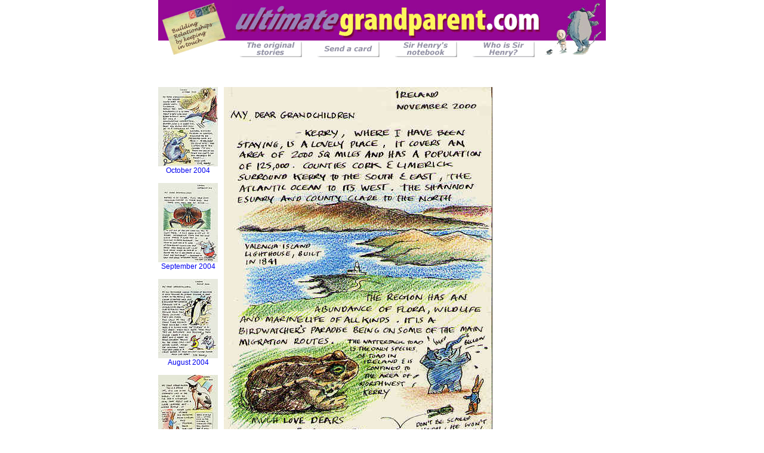

--- FILE ---
content_type: text/html; charset=UTF-8
request_url: https://ultimategrandparent.com/notebook/index.php?notebook_id=27
body_size: 1222
content:
<html>
<head>
<title>ultimategrandparent.com - </title>
<meta http-equiv="Content-Type" content="text/html; charset=iso-8859-1">
<link rel="stylesheet" href="/hathi.css" type="text/css">
<link rel="stylesheet" href="/styles.css" type="text/css">
<script language="JavaScript">
<!--

OFF = 0; ON = 1; LOADED = false;
nav = new Array('original','send','notebook','who');
for(i=0; i<nav.length; i++) {
	nav[nav[i]] = new Array(2);
	nav[nav[i]][OFF] = new Image();
	nav[nav[i]][OFF].src = "/images/top_menu/"+nav[i]+".gif";
	nav[nav[i]][ON] = new Image();
	nav[nav[i]][ON].src = "/images/top_menu/"+nav[i]+"_on.gif";
}
LOADED = true;

function imageOn(imgName) {
	if(LOADED) {
		document[imgName].src = nav[imgName][ON].src;
	}
}
function imageOff(imgName) {
	if(LOADED) {
		document[imgName].src = nav[imgName][OFF].src;
	}
}


//-->
</script>
</head>

<body bgcolor="#ffffff" topmargin="0" marginwidth="0" marginheight="0">
<center>
<table border="0" cellspacing="0" cellpadding="0">
  <tr> 
    <td rowspan="2" valign="top"><img src="/images/top_menu/envelope.gif" width="123" height="96" alt="building relationships by keeping in touch"></td>
    <td colspan="4"><a href="/"><img src="/images/top_menu/header.gif" width="521" height="68" alt="ultimategrandparent.com" border="0"></a></td>
    <td rowspan="2"><img src="/images/top_menu/teddy_hathi.gif" width="106" height="96" alt="Hathi and Teddy"></td>
  </tr>
  <tr> 
    <td align="center"><a href="/originalstories/"
			onMouseOver="imageOn('original');"
			onMouseOut="imageOff('original');"
		><img src="/images/top_menu/original.gif" width="105" height="28" border="0" name="original" alt="the original stories"></a></td>
    <td align="center"><a href="/postcards/send/"
			onMouseOver="imageOn('send');"
			onMouseOut="imageOff('send');"
		><img src="/images/top_menu/send.gif" width="105" height="28" border="0" name="send" alt="send a card"></a></td>
    <td align="center"><a href="/notebook/"
			onMouseOver="imageOn('notebook');"
			onMouseOut="imageOff('notebook');"
		><img src="/images/top_menu/notebook.gif" width="105" height="28" border="0" name="notebook" alt="Sir Henry's notebook"></a></td>
	<td align="center"><a href="/sirhenry/"
			onMouseOver="imageOn('who');"
			onMouseOut="imageOff('who');"   
		><img src="/images/top_menu/who.gif" width="105" height="28" border="0" name="who"></a></td>
  </tr>
</table>
<p>&nbsp;</p> <table border="0" width="750" cellpadding="0" cellspacing="0">
<tr><td valign="top">

<table border="0" cellspacing="0" cellpadding="0" width="100">

<tr><td class="textmain" align="center">
<a href="/notebook/index.php?notebook_id=105"><img src="/notebook/images/thumb_105.jpg" border="0" width="100" height="133"><BR>October 2004</a>
</td></tr>
<tr><td class="textmain">&nbsp;</td></tr>
<tr><td class="textmain" align="center">
<a href="/notebook/index.php?notebook_id=104"><img src="/notebook/images/thumb_104.jpg" border="0" width="100" height="133"><BR>September 2004</a>
</td></tr>
<tr><td class="textmain">&nbsp;</td></tr>
<tr><td class="textmain" align="center">
<a href="/notebook/index.php?notebook_id=103"><img src="/notebook/images/thumb_103.jpg" border="0" width="100" height="133"><BR>August 2004</a>
</td></tr>
<tr><td class="textmain">&nbsp;</td></tr>
<tr><td class="textmain" align="center">
<a href="/notebook/index.php?notebook_id=102"><img src="/notebook/images/thumb_102.jpg" border="0" width="100" height="133"><BR>July 2004</a>
</td></tr>
<tr><td class="textmain">&nbsp;</td></tr>
<tr><td class="textmain" align="center">
<a href="/notebook/index.php?notebook_id=101"><img src="/notebook/images/thumb_101.jpg" border="0" width="100" height="133"><BR>June 2004</a>
</td></tr>
<tr><td class="textmain">&nbsp;</td></tr>

<tr><td class="textmain" align="center">
<a href="/notebook/index.php?action=showall">more pages</a>
</td></tr>
</table>

</td>
<td width="10">&nbsp;</td>
<td class="textmain" align="center" valign="top" width="640">

<!-- BEGIN DYNAMIC BLOCK: notebook -->
<table border="0" cellpadding="0" cellspacing="0" width="640">
<tr>
<td valign="top" class="textmain" width="470">
<img src="/notebook/images/note_027.jpg" border="0" width="450" height="600">
</td>
<td valign="top"><img src="../images/clear.gif" width="20" height="20"></td>
<td valign="top">
<P>&nbsp;</P>
</td>
</tr>
</table>
<!-- END DYNAMIC BLOCK: notebook -->

</td>
</tr>
</table>

<!-- start of bottom nav -->

        <table width="700" border="0" cellspacing="0" cellpadding="0">
          <tr> 
            <td><img src="/images/clear.gif" width="10" height="30"></td>
          </tr>
          <tr> 
            <td bgcolor="#990099"> <img src="/images/clear.gif" width="700" height="1"></td>
          </tr>
          <tr align="center">
            <td><img src="/images/clear.gif" width="10" height="5"></td>
          </tr>
          <tr align="center"> 
            <td height="16"> 
              <table border="0">
                <tr> 
                  <td class="navsmall"><a href="/" class="navsmall">home</a></td>
                  <td><img src="/images/clear.gif" width="10" height="5"></td>
                  <td><a href="/postcards/collect/" class="navsmall">view your 
                    card</a></td>
                  <td><img src="/images/clear.gif" width="10" height="5"></td>
                  <td><a href="/links/" class="navsmall">mughli ji's links</a></td>
                  <td><img src="/images/clear.gif" width="10" height="5"></td>
                  <td><a href="/sirhenry/facts.php" class="navsmall">20 facts 
                    about sir henry</a></td>
<!--                  <td><img src="/images/clear.gif" width="10" height="5"></td>
                  <td><a href="/contact/" class="navsmall">contact me</a></td> -->
                </tr>
              </table>
            </td>
          </tr>
          <tr align="center"> 
            <td>&nbsp;</td>
          </tr>
          <tr align="center"> 
            <td class="textsmall">copyright &copy; 2000-2004 Kaka Enterprises 
              Ltd</td>
          </tr>
          <tr align="center"> 
            <td class="textsmall">&nbsp;</td>
          </tr>
        </table>
</center>
<script language="javascript">
str = "p="+document.location.pathname+document.location.search+"&r="+document.referrer+"&s="+screen.width+"x"+screen.height+"&c="+screen.colorDepth;
document.write('<img src="/logs/log.php?'+str+'" width="1" height="1">');
</script>

</body>
</html>

--- FILE ---
content_type: text/html; charset=UTF-8
request_url: https://ultimategrandparent.com/logs/log.php?p=/notebook/index.php?notebook_id=27&r=&s=1280x720&c=24
body_size: -58
content:
GIF89a  �  ���   !�   ,       D ;

--- FILE ---
content_type: text/css
request_url: https://ultimategrandparent.com/hathi.css
body_size: 291
content:
.hometitle {  font-family: Verdana, Arial, Helvetica, sans-serif; font-size: 20px; color: #0066CC; font-weight: bold}
.smallnav {  font-family: Verdana, Arial, Helvetica, sans-serif; font-size: 10px; font-weight: bold}
a {  text-decoration: none}
a:hover {  text-decoration: underline}
.maintext {  font-family: Verdana, Arial, Helvetica, sans-serif; font-size: 16pt}
.mainbold {  font-family: Verdana, Arial, Helvetica, sans-serif; font-size: 16px; font-weight: bold}
.pcdate {  font-family: Verdana, Arial, Helvetica, sans-serif; font-size: 12px}
.smalltext {  font-family: Verdana, Arial, Helvetica, sans-serif; font-size: 9px; line-height: 12pt;}

.homeWelcome { font-family: Verdana, Arial, Helvetica, sans-serif; font-size: 10pt; font-weight: bold; color: #000000; line-height: 14px}

.eighttext { font-family: Verdana, Arial, Helvetica, sans-serif; font-size: 8px}
.ninetext { font-family: Verdana, Arial, Helvetica, sans-serif; font-size: 9px}
.tentext {  font-family: Verdana, Arial, Helvetica, sans-serif; font-size: 10px}
.twelvetext {  font-family: Verdana, Arial, Helvetica, sans-serif; font-size: 12px; line-height: 16px}
.fourteentext {  font-family: Verdana, Arial, Helvetica, sans-serif; font-size: 14px}

 OLD STYLES 
.textheader { font-family: Verdana, Arial, Helvetica, sans-serif; font-size: 18px; line-height: 24px; color: #000066}
.textmain {  font-family: Verdana, Arial, Helvetica, sans-serif; font-size: 12px; line-height: 14px; color: #000066}
.textbold {  font-family: Verdana, Arial, Helvetica, sans-serif; font-size: 12px; line-height: 14px; color: #000066; font-weight: bold}
.textsmall {  font-family: Verdana, Arial, Helvetica, sans-serif; font-size: 10px; line-height: 12px; color: #000066}

.formmain { font-family: Verdana, Arial, Helvetica, sans-serif; font-size: 12px; line-height: 14px ; color: #990099}
.forminput {  font-family: "Courier New", Courier, mono; font-size: 12px; color: #990099}

.navheader { font-family: Verdana, Arial, Helvetica, sans-serif; font-size: 14px; line-height: 16px ; color: #990099; font-weight: bold}
.navmain { font-family: Verdana, Arial, Helvetica, sans-serif; font-size: 12px; line-height: 14px ; color: #990099}
.navsmall { font-family: Verdana, Arial, Helvetica, sans-serif; font-size: 10px; line-height: 12px ; color: #950894}



--- FILE ---
content_type: text/css
request_url: https://ultimategrandparent.com/styles.css
body_size: 129
content:
.textheader { font-family: Verdana, Arial, Helvetica, sans-serif; font-size: 18px;  line-height: 24px; color: #000066}
.textmain {  font-family: Verdana, Arial, Helvetica, sans-serif; font-size: 12px; line-height: 14px; color: #000066}
.textbold {  font-family: Verdana, Arial, Helvetica, sans-serif; font-size: 12px; line-height: 14px; color: #000066; font-weight: bold}
.textsmall {  font-family: Verdana, Arial, Helvetica, sans-serif; font-size: 10px; line-height: 12px; color: #000066}

.formmain { font-family: Verdana, Arial, Helvetica, sans-serif; font-size: 12px; line-height: 14px ; color: #990099}
.forminput {  font-family: "Courier New", Courier, mono; font-size: 12px; color: #990099}

.navheader { font-family: Verdana, Arial, Helvetica, sans-serif; font-size: 14px; line-height: 16px ; color: #990099; font-weight: bold}
.navmain { font-family: Verdana, Arial, Helvetica, sans-serif; font-size: 12px; line-height: 14px ; color: #990099}
.navsmall { font-family: Verdana, Arial, Helvetica, sans-serif; font-size: 10px; line-height: 12px ; color: #990099}
a:hover {  text-decoration: underline}
a {  text-decoration: none}
